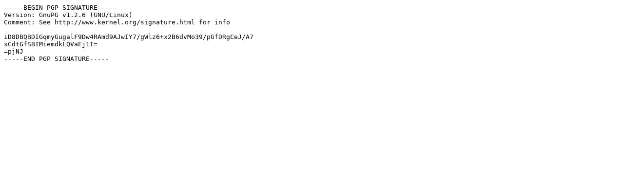

--- FILE ---
content_type: text/plain
request_url: https://mirrors.dotsrc.org/software/scm/git/git-core-0.99.6.tar.sign
body_size: 134
content:
-----BEGIN PGP SIGNATURE-----
Version: GnuPG v1.2.6 (GNU/Linux)
Comment: See http://www.kernel.org/signature.html for info

iD8DBQBDIGqmyGugalF9Dw4RAmd9AJwIY7/gWlz6+x2B6dvMo39/pGfDRgCeJ/A7
sCdtGfSBIMiemdkLQVaEj1I=
=pjNJ
-----END PGP SIGNATURE-----
